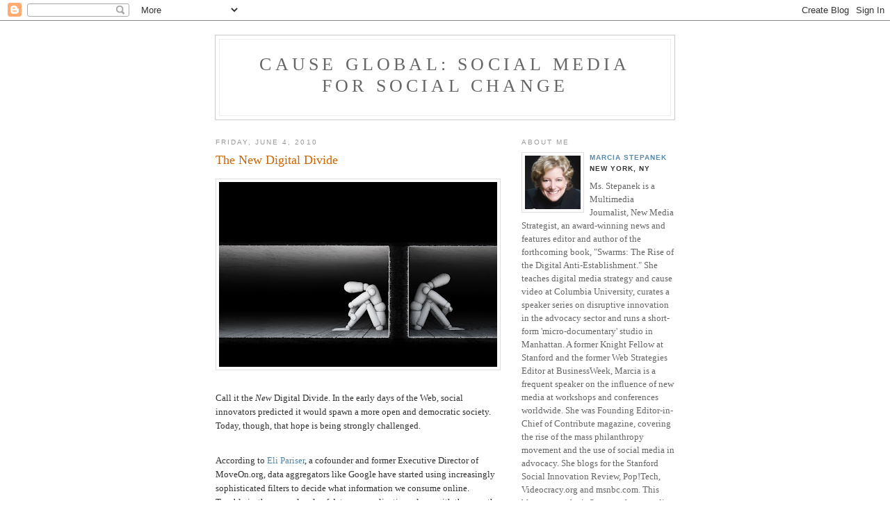

--- FILE ---
content_type: text/html; charset=UTF-8
request_url: https://causeglobal.blogspot.com/2010/06/new-digital-divide.html?showComment=1318651715214
body_size: 11616
content:
<!DOCTYPE html PUBLIC "-//W3C//DTD XHTML 1.0 Strict//EN" "http://www.w3.org/TR/xhtml1/DTD/xhtml1-strict.dtd">

<html xmlns="http://www.w3.org/1999/xhtml" xml:lang="en" lang="en" dir="ltr">
<head>
  <title><Cause Global: Social Media for Social Change></title>

  <script type="text/javascript">(function() { (function(){function b(g){this.t={};this.tick=function(h,m,f){var n=f!=void 0?f:(new Date).getTime();this.t[h]=[n,m];if(f==void 0)try{window.console.timeStamp("CSI/"+h)}catch(q){}};this.getStartTickTime=function(){return this.t.start[0]};this.tick("start",null,g)}var a;if(window.performance)var e=(a=window.performance.timing)&&a.responseStart;var p=e>0?new b(e):new b;window.jstiming={Timer:b,load:p};if(a){var c=a.navigationStart;c>0&&e>=c&&(window.jstiming.srt=e-c)}if(a){var d=window.jstiming.load;
c>0&&e>=c&&(d.tick("_wtsrt",void 0,c),d.tick("wtsrt_","_wtsrt",e),d.tick("tbsd_","wtsrt_"))}try{a=null,window.chrome&&window.chrome.csi&&(a=Math.floor(window.chrome.csi().pageT),d&&c>0&&(d.tick("_tbnd",void 0,window.chrome.csi().startE),d.tick("tbnd_","_tbnd",c))),a==null&&window.gtbExternal&&(a=window.gtbExternal.pageT()),a==null&&window.external&&(a=window.external.pageT,d&&c>0&&(d.tick("_tbnd",void 0,window.external.startE),d.tick("tbnd_","_tbnd",c))),a&&(window.jstiming.pt=a)}catch(g){}})();window.tickAboveFold=function(b){var a=0;if(b.offsetParent){do a+=b.offsetTop;while(b=b.offsetParent)}b=a;b<=750&&window.jstiming.load.tick("aft")};var k=!1;function l(){k||(k=!0,window.jstiming.load.tick("firstScrollTime"))}window.addEventListener?window.addEventListener("scroll",l,!1):window.attachEvent("onscroll",l);
 })();</script><script type="text/javascript">function a(){var b=window.location.href,c=b.split("?");switch(c.length){case 1:return b+"?m=1";case 2:return c[1].search("(^|&)m=")>=0?null:b+"&m=1";default:return null}}var d=navigator.userAgent;if(d.indexOf("Mobile")!=-1&&d.indexOf("WebKit")!=-1&&d.indexOf("iPad")==-1||d.indexOf("Opera Mini")!=-1||d.indexOf("IEMobile")!=-1){var e=a();e&&window.location.replace(e)};
</script><meta http-equiv="Content-Type" content="text/html; charset=UTF-8" />
<meta name="generator" content="Blogger" />
<link rel="icon" type="image/vnd.microsoft.icon" href="https://www.blogger.com/favicon.ico"/>
<link rel="alternate" type="application/atom+xml" title="Cause Global: Social Media for Social Change - Atom" href="https://causeglobal.blogspot.com/feeds/posts/default" />
<link rel="alternate" type="application/rss+xml" title="Cause Global: Social Media for Social Change - RSS" href="https://causeglobal.blogspot.com/feeds/posts/default?alt=rss" />
<link rel="service.post" type="application/atom+xml" title="Cause Global: Social Media for Social Change - Atom" href="https://www.blogger.com/feeds/962402423742010015/posts/default" />
<link rel="alternate" type="application/atom+xml" title="Cause Global: Social Media for Social Change - Atom" href="https://causeglobal.blogspot.com/feeds/8366224034291777814/comments/default" />
<link rel="stylesheet" type="text/css" href="https://www.blogger.com/static/v1/v-css/1601750677-blog_controls.css"/>
<link rel="stylesheet" type="text/css" href="https://www.blogger.com/dyn-css/authorization.css?targetBlogID=962402423742010015&zx=dd3194f9-080e-4010-b577-e821db63278e"/>


  <style type="text/css">
/*
-----------------------------------------------
Blogger Template Style
Name:     Minima
Designer: Douglas Bowman
URL:      www.stopdesign.com
Date:     26 Feb 2004
----------------------------------------------- */


body {
  background:#fff;
  margin:0;
  padding:40px 20px;
  font:x-small Georgia,Serif;
  text-align:center;
  color:#333;
  font-size/* */:/**/small;
  font-size: /**/small;
  }
a:link {
  color:#58a;
  text-decoration:none;
  }
a:visited {
  color:#969;
  text-decoration:none;
  }
a:hover {
  color:#c60;
  text-decoration:underline;
  }
a img {
  border-width:0;
  }


/* Header
----------------------------------------------- */
@media all {
  #header {
    width:660px;
    margin:0 auto 10px;
    border:1px solid #ccc;
    }
  }
@media handheld {
  #header {
    width:90%;
    }
  }
#blog-title {
  margin:5px 5px 0;
  padding:20px 20px .25em;
  border:1px solid #eee;
  border-width:1px 1px 0;
  font-size:200%;
  line-height:1.2em;
  font-weight:normal;
  color:#666;
  text-transform:uppercase;
  letter-spacing:.2em;
  }
#blog-title a {
  color:#666;
  text-decoration:none;
  }
#blog-title a:hover {
  color:#c60;
  }
#description {
  margin:0 5px 5px;
  padding:0 20px 20px;
  border:1px solid #eee;
  border-width:0 1px 1px;
  max-width:700px;
  font:78%/1.4em "Trebuchet MS",Trebuchet,Arial,Verdana,Sans-serif;
  text-transform:uppercase;
  letter-spacing:.2em;
  color:#999;
  }

/* Content
----------------------------------------------- */
@media all {
  #content {
    width:660px;
    margin:0 auto;
    padding:0;
    text-align:left;
    }
  #main {
    width:410px;
    float:left;
    }
  #sidebar {
    width:220px;
    float:right;
    }
  }
@media handheld {
  #content {
    width:90%;
    }
  #main {
    width:100%;
    float:none;
    }
  #sidebar {
    width:100%;
    float:none;
    }
  }

/* Headings
----------------------------------------------- */
h2 {
  margin:1.5em 0 .75em;
  font:78%/1.4em "Trebuchet MS",Trebuchet,Arial,Verdana,Sans-serif;
  text-transform:uppercase;
  letter-spacing:.2em;
  color:#999;
  }


/* Posts
----------------------------------------------- */
@media all {
  .date-header {
    margin:1.5em 0 .5em;
    }
  .post {
    margin:.5em 0 1.5em;
    border-bottom:1px dotted #ccc;
    padding-bottom:1.5em;
    }
  }
@media handheld {
  .date-header {
    padding:0 1.5em 0 1.5em;
    }
  .post {
    padding:0 1.5em 0 1.5em;
    }
  }
.post-title {
  margin:.25em 0 0;
  padding:0 0 4px;
  font-size:140%;
  font-weight:normal;
  line-height:1.4em;
  color:#c60;
  }
.post-title a, .post-title a:visited, .post-title strong {
  display:block;
  text-decoration:none;
  color:#c60;
  font-weight:normal;
  }
.post-title strong, .post-title a:hover {
  color:#333;
  }
.post div {
  margin:0 0 .75em;
  line-height:1.6em;
  }
p.post-footer {
  margin:-.25em 0 0;
  color:#ccc;
  }
.post-footer em, .comment-link {
  font:78%/1.4em "Trebuchet MS",Trebuchet,Arial,Verdana,Sans-serif;
  text-transform:uppercase;
  letter-spacing:.1em;
  }
.post-footer em {<b:if cond='data:blog.pageType == "item"'><span style='float: left; background: url(https://blogger.googleusercontent.com/img/b/R29vZ2xl/AVvXsEhsEWYqgpRYZuP2XvqnXJ2nzaFv3b5knXRPgdLrHO5EvU_eIC0azMKkW_K8Q_YmhKcJNa8iWueN7BjSpQPJNbgeWybcr_GNGXcldAygR4BkS4sBsCwvcsBiDznlmwTh9mjvT6Q95UKh58Io/s128/twitter-16x16.png) left no-repeat; padding-left: 20px;'><script charset='utf-8' src='http://bit.ly/javascript-api.js?version=latest&amp;login=tweettrackjs&amp;apiKey=R_7e9987b2fd13d7e4e881f9cbb168f523' type='text/javascript'/>
<script charset='utf-8' src='http://s.bit.ly/TweetAndTrack.js?v=1.01' type='text/javascript'/>
<a expr:onclick='"return TweetAndTrack.open(this, \"" + data:post.url + "\");"' href='#'>
<span style='display:none;'>I'm reading: <data:post.title/></span>Tweet this!</a></span></b:if>
  font-style:normal;
  color:#999;
  margin-right:.6em;
  }
.comment-link {
  margin-left:.6em;
  }
.post img {
  padding:4px;
  border:1px solid #ddd;
  }
.post blockquote {
  margin:1em 20px;
  }
.post blockquote p {
  margin:.75em 0;
  }


/* Comments
----------------------------------------------- */
#comments h4 {
  margin:1em 0;
  font:bold 78%/1.6em "Trebuchet MS",Trebuchet,Arial,Verdana,Sans-serif;
  text-transform:uppercase;
  letter-spacing:.2em;
  color:#999;
  }
#comments h4 strong {
  font-size:130%;
  }
#comments-block {
  margin:1em 0 1.5em;
  line-height:1.6em;
  }
#comments-block dt {
  margin:.5em 0;
  }
#comments-block dd {
  margin:.25em 0 0;
  }
#comments-block dd.comment-timestamp {
  margin:-.25em 0 2em;
  font:78%/1.4em "Trebuchet MS",Trebuchet,Arial,Verdana,Sans-serif;
  text-transform:uppercase;
  letter-spacing:.1em;
  }
#comments-block dd p {
  margin:0 0 .75em;
  }
.deleted-comment {
  font-style:italic;
  color:gray;
  }
.paging-control-container {
  float: right;
  margin: 0px 6px 0px 0px;
  font-size: 80%;
}
.unneeded-paging-control {
  visibility: hidden;
}

/* Sidebar Content
----------------------------------------------- */
#sidebar ul {
  margin:0 0 1.5em;
  padding:0 0 1.5em;
  border-bottom:1px dotted #ccc;
  list-style:none;
  }
#sidebar li {
  margin:0;
  padding:0 0 .25em 15px;
  text-indent:-15px;
  line-height:1.5em;
  }
#sidebar p {
  color:#666;
  line-height:1.5em;
  }


/* Profile
----------------------------------------------- */
#profile-container {
  margin:0 0 1.5em;
  border-bottom:1px dotted #ccc;
  padding-bottom:1.5em;
  }
.profile-datablock {
  margin:.5em 0 .5em;
  }
.profile-img {
  display:inline;
  }
.profile-img img {
  float:left;
  padding:4px;
  border:1px solid #ddd;
  margin:0 8px 3px 0;
  }
.profile-data {
  margin:0;
  font:bold 78%/1.6em "Trebuchet MS",Trebuchet,Arial,Verdana,Sans-serif;
  text-transform:uppercase;
  letter-spacing:.1em;
  }
.profile-data strong {
  display:none;
  }
.profile-textblock {
  margin:0 0 .5em;
  }
.profile-link {
  margin:0;
  font:78%/1.4em "Trebuchet MS",Trebuchet,Arial,Verdana,Sans-serif;
  text-transform:uppercase;
  letter-spacing:.1em;
  }


/* Footer
----------------------------------------------- */
#footer {
  width:660px;
  clear:both;
  margin:0 auto;
  }
#footer hr {
  display:none;
  }
#footer p {
  margin:0;
  padding-top:15px;
  font:78%/1.6em "Trebuchet MS",Trebuchet,Verdana,Sans-serif;
  text-transform:uppercase;
  letter-spacing:.1em;
  }


/* Feeds
----------------------------------------------- */
#blogfeeds {
  }
#postfeeds {
  }
  </style>

<meta name='google-adsense-platform-account' content='ca-host-pub-1556223355139109'/>
<meta name='google-adsense-platform-domain' content='blogspot.com'/>
<!-- --><style type="text/css">@import url(//www.blogger.com/static/v1/v-css/navbar/3334278262-classic.css);
div.b-mobile {display:none;}
</style>

</head>

<body><script type="text/javascript">
    function setAttributeOnload(object, attribute, val) {
      if(window.addEventListener) {
        window.addEventListener('load',
          function(){ object[attribute] = val; }, false);
      } else {
        window.attachEvent('onload', function(){ object[attribute] = val; });
      }
    }
  </script>
<div id="navbar-iframe-container"></div>
<script type="text/javascript" src="https://apis.google.com/js/platform.js"></script>
<script type="text/javascript">
      gapi.load("gapi.iframes:gapi.iframes.style.bubble", function() {
        if (gapi.iframes && gapi.iframes.getContext) {
          gapi.iframes.getContext().openChild({
              url: 'https://www.blogger.com/navbar/962402423742010015?origin\x3dhttps://causeglobal.blogspot.com',
              where: document.getElementById("navbar-iframe-container"),
              id: "navbar-iframe"
          });
        }
      });
    </script>

<div id="header">

  <h1 id="blog-title">
    <a href="http://causeglobal.blogspot.com/">
	Cause Global: Social Media for Social Change
	</a>
  </h1>
  <p id="description"></p>

</div>

<!-- Begin #content -->
<div id="content">


<!-- Begin #main -->
<div id="main"><div id="main2">



    
  <h2 class="date-header">Friday, June 4, 2010</h2>
  

  
     
  <!-- Begin .post -->
  <div class="post"><a name="8366224034291777814"></a>
         
    <h3 class="post-title">
	 
	 The New Digital Divide
	 
    </h3>
    

	         <div class="post-body">
	<div>
      <div style="clear:both;"></div><a onblur="try {parent.deselectBloggerImageGracefully();} catch(e) {}" href="https://blogger.googleusercontent.com/img/b/R29vZ2xl/AVvXsEgW7zLyb1LksIEAdzvkdu_HLS6fbljKnQ32hy3QMkBJjoeehCIfOvo3RNMHtwhVAaaPuqA_KQS2IOs5lHRRzwKALZDnNnADWYIxvIH7GyoCZ4fpwThR6TnCVGql7feUb5DSomPqZZemn2E/s1600/iStock_000002830977Medium.jpg"><img style="display:block; margin:0px auto 10px; text-align:center;cursor:pointer; cursor:hand;width: 400px; height: 266px;" src="https://blogger.googleusercontent.com/img/b/R29vZ2xl/AVvXsEgW7zLyb1LksIEAdzvkdu_HLS6fbljKnQ32hy3QMkBJjoeehCIfOvo3RNMHtwhVAaaPuqA_KQS2IOs5lHRRzwKALZDnNnADWYIxvIH7GyoCZ4fpwThR6TnCVGql7feUb5DSomPqZZemn2E/s400/iStock_000002830977Medium.jpg" border="0" alt="" id="BLOGGER_PHOTO_ID_5478872488835465266" /></a><br />Call it the <i>New</i> Digital Divide.  In the early days of the Web, social innovators predicted it would spawn a more open and democratic society. Today, though, that hope is being strongly challenged.<div><br /></div><div>According to <a href="//www.blogger.com/en.wikipedia.org/wiki/Eli_Pariser">Eli Pariser</a>, a cofounder and former Executive Director of MoveOn.org, data aggregators like Google have started using increasingly sophisticated filters to decide what information we consume online. Trouble is, these new levels of data-personalization, along with the growth of social networks that we use to self-aggregate, are threatening to hamper civic engagement. The filtering, Pariser told those attending this week's <a href="http://personaldemocracy.com/pdf-conference-2010">Personal Democracy Forum</a> in Manhattan, is starting to keep us from being exposed to a surge of new information and ideas -- and chiefly, viewpoints that may differ from our own.</div><div><br /></div><div>For example, Pariser says, Google now uses 57 different personalization filters to customize what we see on the Web, even if we aren't logged in. That makes it harder for us to see news and information that Google's algorithms suggest might bore us or upset us. And that's not all, says Pariser. Often, these "filter bubbles" keep information from us without our specific permission -- and worse, without our knowledge.  [Google isn't the only culprit. Facebook also customizes content, using information on  the links people click to tailor the news that appears in their personal feeds. Pariser, a progressive, says he has tried hard to add conservative friends to his own Facebook feed but their links and feeds keep getting blocked by Facebook's personalization algorithms.]</div><div><br /></div><div>"What you see on your screen may be different from what the person sitting next to you sees during a similar Google search," Pariser told the gathering of more than 600 social change advocates, social entrepreneurs and open-government activists. "...We really need to get away from that silly idea that (computer) code doesn't care about anything."</div><div><br /></div><div>Data-filtering isn't new, of course. But these new filter bubbles differ from what we've seen before, and in three key ways, Pariser says. First, the degree of personalization is higher. You're no longer simply being grouped with a bunch of people who read <i>The Nation. </i>Now you're alone in your bubble. Second, filter bubbles are invisible. You don't realize they exist; you can't see them. And third? You don't choose them. They choose you. "As the face of curation of what we see and consume online changes from a person to a machiine, we need to start questioning the values of these filtering devices and get the power back to make these decisions for ourselves," Pariser says. "The filter bubble may be good for consumers but it's bad for democracy."</div><div><br /></div><div><b>Other assertions made by presenters:</b></div><div><br /></div><div><span class="Apple-style-span"  style="font-size:small;">* <b>There is racial segregation on the Web, even in trending topics on Twitter</b>. According to data visualization experts <a href="http://fernandaviegas.com/bio.html">Fernanda Viegas</a> and Martin Wattenberg, the thousands of <a href="http://www.searchenginejournal.com/twitter-hashtags/9419/">hashtags</a> being used to collate and segment different conversations by topic also may be keeping many people out of the short-messaging site's most popular and/or important conversations. Example: Two of the top-trending topics over the recent Memorial Day weekend -- #cookout and #oilspill -- were starkly segmented along racial lines. Viegas said the #cookout conversation was attended mostly by blacks and #oilspill, mostly by whites during the same period. "Hashtags are the bumper stickers of the 21st Century," said Wattenberg. Added Viegas: "On many topics, it's a heterogeneous crowd, but there's a whole other chunk of topics where race divides people. We need to be aware that even online, we can be immersing ourselves in conversations that are segregated in ways that might be worrisome."</span></div><div>  <p class="MsoNormal"><span class="Apple-style-span"  style="font-size:small;"> * <b>We are not using the social media tools we have to solve problems so much as we are using them to socialize with like-minded people about these problems</b>. It's time to get more active offline, said <a href="http://sunlightfoundation.com/people/cjohnson/">Clay Johnson</a>, the director of <a href="http://sunlightlabs.com/">Sunlight Labs</a> and cofounder of the online political strategy firm, Blue State Digital. Social entrepreneurs and activists need to focus less on using social media to build email lists and focus more on getting people active offline solving social problems, he said. He cited the online social network, <a href="http://www.momsrising.org/">Momsrising.org</a>, as a good example of a social network that is highly civically engaged, using government data on health, education and economic trends to create a "Moms Score" to help catalyze offline protests and social change.</span></p>  <p class="MsoNormal"><span class="Apple-style-span"  style="font-size:small;"> * <b>We must work harder to break out of these self-imposed (or machine-imposed) comfort zones if we're to affect social change.</b> "We are too focused on climbing the hierarchy ladder in our workplaces and social networks online, and not focused enough on dismantling these hierarchies, which is where the true power lies," said <a href="http://www.deannazandt.com/">Deanna Zandt</a>, a social media consultant and author of <i>Share This!</i> a new book about social networking. "We're living like fish right now," she said. "We don't know we're wet. We're taking our perception that the Net is a wonderful meritocracy but that's not true. We need to interrupt this pattern of thinking immediately." Zandt urged conferees to shatter their comfort zones to start making the Net a more hospitable place for civic engagement. "We have to work harder at civic engagement online," she said. Zandt, who is white, shared her own experience of finding herself in an unexpected discussion on Twitter about race in America after she spoke out against an action last summer by Philadelphia's <a href="http://http://www.nbcphiladelphia.com/news/local-beat/Pool-Boots-Kids-Who-Might-Change-the-Complexion.html">Valley Club</a> to ban black children from swimming in its pool. "This was completely outrageous, I got really angry about it and signed petitions and all of that, but what was more interesting was what happened in the days following that," Zandt said. "People started sharing on Twitter about the first time they'd been discriminated against as children and this blew me away. I wouldn't have found myself in a group of people of color, sharing stories about discrimination without Twitter" and without "stepping out."</span></p>  <p class="MsoNormal"><span class="Apple-style-span"  style="font-size:small;"> * <b>We must stop enabling the status quo.</b> <a href="http://en.wikipedia.org/wiki/John_Perry_Barlow">John Perry Barlow</a>, the founder of the Electronic Frontier Foundation, a 20-year-old nonprofit digital rights advocacy group, told the gathering that he stands by his earlier statement, made many years ago, that "the Internet is the most powerful event since the capture of fire." Barlow said there is massive power in the hands of individuals, thanks to the Web, but this is power that destabilizes the status quo and can cut both ways, for better and worse. Most people still don't know how to use this Web power to organize and affect social change. But they are learning, he said. "We have to stop expecting the government to shower us with things it can no longer deliver," he said, "and start running this country and our institutions (including companies) the same way the Internet is run, from the edges."</span></p>  <p class="MsoNormal"><span class="Apple-style-span"  style="font-size:small;">  * <b>We must stop assuming that civic engagement will occur online on its own.</b> <a href="http://en.wikipedia.org/wiki/James_S._Fishkin">James Fishkin</a>, the director of the Center for Deliberative Democracy at Stanford University, said the best way to boost public deliberation online is to create it. Fishkin says that the current way we "self-select" our social networks online has led to only the most extreme views being heard by one group or another. He suggested a five-step "Deliberative Polling" methodology to start creating issues circles, which first gets all stakeholders together from all sides of an argument to agree to a set of detailed survey questions that will help frame a debate around issues where civic engagement is most needed. Second, select 500 people who represent specific groups across viewpoints to participate. Third, send them the survey. Fourth, assemble them in small groups and facilitate discussion and deliberation, either online or in person. Fifth and last, survey the participants again to see if their opinions have changed as a result of that engagement.</span></p>  <p class="MsoNormal"><span class="Apple-style-span"  style="font-size:small;"> * <b>The Net can be a force for civic engagement, especially in societies around the world where there has been none before.</b> <a href="http://en.wikipedia.org/wiki/Ethan_Zuckerman">Ethan Zuckerman</a> -- a social media expert, blogger, founder of Tripod.com, a Web hosting enterprise, and cofounder of Global Voices, an internationally crowdsourced news site -- said the Net "really changes things in the long-term by creating a new public space, one that in most closed societies around the world is not available any other way."</span></p>  <p class="MsoNormal"> What do you think? Does the surge of online social networks and corporate use of Net filters to segment consumers of their products make it harder for people to engage with one another -- in or out of the workplace? Let us hear from you.</p><p class="MsoNormal"><br /></p>  <p class="MsoNormal"><b> -- By Marcia Stepanek</b><o:p></o:p></p><p class="MsoNormal"><i><span class="Apple-style-span"  style="font-size:small;">[Photo-illustration: istock.com]</span></i></p>  <!--EndFragment-->   </div><div style="clear:both; padding-bottom:0.25em"></div><p class="blogger-labels">Labels: <a rel='tag' href="http://causeglobal.blogspot.com/search/label/civic%20engagement">civic engagement</a>, <a rel='tag' href="http://causeglobal.blogspot.com/search/label/eli%20pariser">eli pariser</a>, <a rel='tag' href="http://causeglobal.blogspot.com/search/label/government%202.0">government 2.0</a>, <a rel='tag' href="http://causeglobal.blogspot.com/search/label/marcia%20stepanek">marcia stepanek</a>, <a rel='tag' href="http://causeglobal.blogspot.com/search/label/social%20activism">social activism</a>, <a rel='tag' href="http://causeglobal.blogspot.com/search/label/social%20enterprises">social enterprises</a>, <a rel='tag' href="http://causeglobal.blogspot.com/search/label/Social%20Entrepreneurship">Social Entrepreneurship</a>, <a rel='tag' href="http://causeglobal.blogspot.com/search/label/social%20media">social media</a>, <a rel='tag' href="http://causeglobal.blogspot.com/search/label/Web%202.0">Web 2.0</a></p>
    </div>
    </div>
    
    <p class="post-footer">
      <em>posted by Marcia Stepanek at 
    <a class="post-footer-link" href="http://causeglobal.blogspot.com/2010/06/new-digital-divide.html" title="permanent link"> 7:02 AM </a></em>
        <span class="item-action"><a href="https://www.blogger.com/email-post/962402423742010015/8366224034291777814" title="Email Post"><img class="icon-action" alt="" src="https://resources.blogblog.com/img/icon18_email.gif" height="13" width="18"/></a></span><span class="item-control blog-admin pid-110901575"><a style="border:none;" href="https://www.blogger.com/post-edit.g?blogID=962402423742010015&postID=8366224034291777814&from=pencil" title="Edit Post"><img class="icon-action" alt="" src="https://resources.blogblog.com/img/icon18_edit_allbkg.gif" height="18" width="18"></a></span>
    </p>
  
  </div>
  <!-- End .post -->
  
  
  
  <!-- Begin #comments -->
 
  <div id="comments">

	<a name="comments"></a>
    <h4>7 Comments:</h4>
    <dl id="comments-block">
      
      
        <dt class="comment-poster" id="c1820148456463263759"><a name="c1820148456463263759"></a>
          <span style="line-height:16px" class="comment-icon blogger-comment-icon"><img src="https://resources.blogblog.com/img/b16-rounded.gif" alt="Blogger" style="display:inline;" /></span>&nbsp;<a href="https://www.blogger.com/profile/03917982807244222001" rel="nofollow">@HeyJK @HandsOnNetwork</a> said...
        </dt>
        <dd class="comment-body">
          <p>Marcia,<br /><br />Thanks for your great coverage of PDF.  There are so many great thoughts and ideas here.  I&#39;ve forwarded the link to this post to many colleagues.<br /><br />Best,<br />Jessica</p>
        </dd>
        <dd class="comment-timestamp"><a href="http://causeglobal.blogspot.com/2010/06/new-digital-divide.html?showComment=1275675776573#c1820148456463263759" title="comment permalink">June 4, 2010 at 2:22 PM</a>
          <span class="item-control blog-admin pid-776437229"><a style="border:none;" href="https://www.blogger.com/comment/delete/962402423742010015/1820148456463263759" title="Delete Comment" ><span class="delete-comment-icon">&nbsp;</span></a></span>
        </dd>
      
        <dt class="comment-poster" id="c515396892613576934"><a name="c515396892613576934"></a>
          <span style="line-height:16px" class="comment-icon blogger-comment-icon"><img src="https://resources.blogblog.com/img/b16-rounded.gif" alt="Blogger" style="display:inline;" /></span>&nbsp;<a href="https://www.blogger.com/profile/00890455075715762494" rel="nofollow">Marcia Stepanek</a> said...
        </dt>
        <dd class="comment-body">
          <p>Thanks, Jessica! This year&#39;s PDF conference was fascinating, indeed! Thanks for reading!</p>
        </dd>
        <dd class="comment-timestamp"><a href="http://causeglobal.blogspot.com/2010/06/new-digital-divide.html?showComment=1275707522930#c515396892613576934" title="comment permalink">June 4, 2010 at 11:12 PM</a>
          <span class="item-control blog-admin pid-110901575"><a style="border:none;" href="https://www.blogger.com/comment/delete/962402423742010015/515396892613576934" title="Delete Comment" ><span class="delete-comment-icon">&nbsp;</span></a></span>
        </dd>
      
        <dt class="comment-poster" id="c4578817967907854915"><a name="c4578817967907854915"></a>
          <span style="line-height:16px" class="comment-icon anon-comment-icon"><img src="https://resources.blogblog.com/img/anon16-rounded.gif" alt="Anonymous" style="display:inline;" /></span>&nbsp;<span class="anon-comment-author">Anonymous</span> said...
        </dt>
        <dd class="comment-body">
          <p>This a brilliant piece and something I find fascinating. I&#39;m currently researching news online for my Masters dissertation and this idea of personalisation and its undemocratic side effects is a very useful one. Sarah</p>
        </dd>
        <dd class="comment-timestamp"><a href="http://causeglobal.blogspot.com/2010/06/new-digital-divide.html?showComment=1276038517073#c4578817967907854915" title="comment permalink">June 8, 2010 at 7:08 PM</a>
          <span class="item-control blog-admin pid-464665521"><a style="border:none;" href="https://www.blogger.com/comment/delete/962402423742010015/4578817967907854915" title="Delete Comment" ><span class="delete-comment-icon">&nbsp;</span></a></span>
        </dd>
      
        <dt class="comment-poster" id="c5844550421081606368"><a name="c5844550421081606368"></a>
          <span style="line-height:16px" class="comment-icon blogger-comment-icon"><img src="https://resources.blogblog.com/img/b16-rounded.gif" alt="Blogger" style="display:inline;" /></span>&nbsp;<a href="https://www.blogger.com/profile/00890455075715762494" rel="nofollow">Marcia Stepanek</a> said...
        </dt>
        <dd class="comment-body">
          <p>Thanks, Sarah, for reading!</p>
        </dd>
        <dd class="comment-timestamp"><a href="http://causeglobal.blogspot.com/2010/06/new-digital-divide.html?showComment=1276044518539#c5844550421081606368" title="comment permalink">June 8, 2010 at 8:48 PM</a>
          <span class="item-control blog-admin pid-110901575"><a style="border:none;" href="https://www.blogger.com/comment/delete/962402423742010015/5844550421081606368" title="Delete Comment" ><span class="delete-comment-icon">&nbsp;</span></a></span>
        </dd>
      
        <dt class="comment-poster" id="c5366733562381105649"><a name="c5366733562381105649"></a>
          <span style="line-height:16px" class="comment-icon blogger-comment-icon"><img src="https://resources.blogblog.com/img/b16-rounded.gif" alt="Blogger" style="display:inline;" /></span>&nbsp;<a href="https://www.blogger.com/profile/12943318393954566891" rel="nofollow">Unknown</a> said...
        </dt>
        <dd class="comment-body">
          <p>What I like about Twitter is that it lets me choose my own news sources. It isn&#39;t trying to second guess me (yet). Of course I mostly choose to follow people with whom I feel an affinity. (Well, I&#39;m human, right?) But there is nothing to prevent me from seeing, or following, people with entirely different views.</p>
        </dd>
        <dd class="comment-timestamp"><a href="http://causeglobal.blogspot.com/2010/06/new-digital-divide.html?showComment=1286650458257#c5366733562381105649" title="comment permalink">October 9, 2010 at 2:54 PM</a>
          <span class="item-control blog-admin pid-1474499681"><a style="border:none;" href="https://www.blogger.com/comment/delete/962402423742010015/5366733562381105649" title="Delete Comment" ><span class="delete-comment-icon">&nbsp;</span></a></span>
        </dd>
      
        <dt class="comment-poster" id="c8378960956017858046"><a name="c8378960956017858046"></a>
          <span style="line-height:16px" class="comment-icon blogger-comment-icon"><img src="https://resources.blogblog.com/img/b16-rounded.gif" alt="Blogger" style="display:inline;" /></span>&nbsp;<a href="https://www.blogger.com/profile/00890455075715762494" rel="nofollow">Marcia Stepanek</a> said...
        </dt>
        <dd class="comment-body">
          <p>Yes, absolutely. Go ahead and bookmark it. Thanks for reading and all best regards.</p>
        </dd>
        <dd class="comment-timestamp"><a href="http://causeglobal.blogspot.com/2010/06/new-digital-divide.html?showComment=1316783947047#c8378960956017858046" title="comment permalink">September 23, 2011 at 9:19 AM</a>
          <span class="item-control blog-admin pid-110901575"><a style="border:none;" href="https://www.blogger.com/comment/delete/962402423742010015/8378960956017858046" title="Delete Comment" ><span class="delete-comment-icon">&nbsp;</span></a></span>
        </dd>
      
        <dt class="comment-poster" id="c609846478860820725"><a name="c609846478860820725"></a>
          <span style="line-height:16px" class="comment-icon anon-comment-icon"><img src="https://resources.blogblog.com/img/anon16-rounded.gif" alt="Anonymous" style="display:inline;" /></span>&nbsp;<a href="http://www.achillesmed.com/" rel="nofollow">ankle braces</a> said...
        </dt>
        <dd class="comment-body">
          <p>Impressive page indeed, thanks for sharing this article here.</p>
        </dd>
        <dd class="comment-timestamp"><a href="http://causeglobal.blogspot.com/2010/06/new-digital-divide.html?showComment=1318651715214#c609846478860820725" title="comment permalink">October 15, 2011 at 12:08 AM</a>
          <span class="item-control blog-admin pid-464665521"><a style="border:none;" href="https://www.blogger.com/comment/delete/962402423742010015/609846478860820725" title="Delete Comment" ><span class="delete-comment-icon">&nbsp;</span></a></span>
        </dd>
      
      
    </dl>
		<p class="comment-timestamp">
      <a class="comment-link" href="https://www.blogger.com/comment/fullpage/post/962402423742010015/8366224034291777814">Post a Comment</a>
    </p>
    <p id="postfeeds">Subscribe to Post Comments [<a target="_blank" href="https://causeglobal.blogspot.com/feeds/8366224034291777814/comments/default" type="application/atom+xml">Atom</a>]</p>
  
    


		<p class="comment-timestamp">
	<a href="http://causeglobal.blogspot.com/">&lt;&lt; Home</a>
    </p>
    </div>



  <!-- End #comments -->


</div></div>
<!-- End #main -->







<!-- Begin #sidebar -->
<div id="sidebar"><div id="sidebar2">
  
  
  <!-- Begin #profile-container -->

   <div id="profile-container"><h2 class="sidebar-title">About Me</h2>
<dl class="profile-datablock"><dt class="profile-img"><a href="https://www.blogger.com/profile/00890455075715762494"><img src="//blogger.googleusercontent.com/img/b/R29vZ2xl/AVvXsEjIVJpfuMLy7nl-Jbf8s6lfZJl28PfAU0gmhCTF3qU1-Uu02LpU5zx0f2v3eGwXouUYFRo27RP407sIQTD6Cga0hiir35Vd0iotUP_V3PFQnl739bXTuG79xFzt-agsjbw/s220/Screen+Shot+2016-07-08+at+4.24.43+AM.png" width="80" height="77" alt="My Photo"></a></dt>
<dd class="profile-data"><strong>Name:</strong> <a rel="author" href="https://www.blogger.com/profile/00890455075715762494"> Marcia Stepanek </a></dd>
<dd class="profile-data"><strong>Location:</strong>  New York, NY </dd></dl>
<p class="profile-textblock">Ms. Stepanek is a Multimedia Journalist, New Media Strategist, an award-winning news and features editor and author of the forthcoming book, "Swarms: The Rise of the Digital Anti-Establishment." She teaches digital media strategy and cause video at Columbia University, curates a speaker series on disruptive innovation in the advocacy sector and runs a short-form 'micro-documentary' studio in Manhattan. A former Knight Fellow at Stanford and the former Web Strategies Editor at BusinessWeek, Marcia is a frequent speaker on the influence of new media at workshops and conferences worldwide. She was Founding Editor-in-Chief of Contribute magazine, covering the rise of the mass philanthropy movement and the use of social media in advocacy. She blogs for the Stanford Social Innovation Review, Pop!Tech, Videocracy.org and msnbc.com.

This blog covers the influence of new media on popular culture, business innovation, social change advocacy, and the workplace.</p>
<p class="profile-link"><a rel="author" href="https://www.blogger.com/profile/00890455075715762494">View my complete profile</a></p></div>
   
  <!-- End #profile -->
    
        

  
  <h2 class="sidebar-title">Previous Posts</h2>
    <ul id="recently">
    
        <li><a href="http://causeglobal.blogspot.com/2010/06/dark-waters.html">Dark Waters</a></li>
     
        <li><a href="http://causeglobal.blogspot.com/2010/06/diaspora-crowdfunded.html">Diaspora, Crowdfunded</a></li>
     
        <li><a href="http://causeglobal.blogspot.com/2010/06/conferences-for-good.html">Conferences for Good</a></li>
     
        <li><a href="http://causeglobal.blogspot.com/2010/05/twitter-protest.html">Twitter Protest</a></li>
     
        <li><a href="http://causeglobal.blogspot.com/2010/05/swarms-2.html">Swarms 2</a></li>
     
        <li><a href="http://causeglobal.blogspot.com/2010/05/social-commerce-20.html">Social Commerce</a></li>
     
        <li><a href="http://causeglobal.blogspot.com/2010/05/youtube-birthday.html">YouTube Birthday</a></li>
     
        <li><a href="http://causeglobal.blogspot.com/2010/05/swarms-rising.html">Swarms Rising</a></li>
     
        <li><a href="http://causeglobal.blogspot.com/2010/05/more-cause-video.html">Cause Videolist</a></li>
     
        <li><a href="http://causeglobal.blogspot.com/2010/05/summit-series-2010.html">Summit Series 2010</a></li>
     
  </ul>
    

      
  
  <!--
  <p>This is a paragraph of text that could go in the sidebar.</p>
  -->
  


</div></div>
<!-- End #sidebar -->


</div>
<!-- End #content -->



<!-- Begin #footer -->
<div id="footer"><hr />
  <p><!--This is an optional footer. If you want text here, place it inside these tags, and remove this comment. -->&nbsp;</p>

</div>
<!-- End #footer -->



</body>
</html>